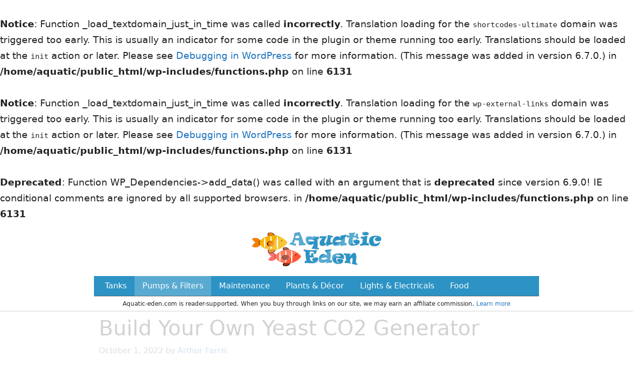

--- FILE ---
content_type: text/html; charset=utf-8
request_url: https://www.google.com/recaptcha/api2/aframe
body_size: 265
content:
<!DOCTYPE HTML><html><head><meta http-equiv="content-type" content="text/html; charset=UTF-8"></head><body><script nonce="v0ssda0biBJ2TY98yMyU-Q">/** Anti-fraud and anti-abuse applications only. See google.com/recaptcha */ try{var clients={'sodar':'https://pagead2.googlesyndication.com/pagead/sodar?'};window.addEventListener("message",function(a){try{if(a.source===window.parent){var b=JSON.parse(a.data);var c=clients[b['id']];if(c){var d=document.createElement('img');d.src=c+b['params']+'&rc='+(localStorage.getItem("rc::a")?sessionStorage.getItem("rc::b"):"");window.document.body.appendChild(d);sessionStorage.setItem("rc::e",parseInt(sessionStorage.getItem("rc::e")||0)+1);localStorage.setItem("rc::h",'1768963418336');}}}catch(b){}});window.parent.postMessage("_grecaptcha_ready", "*");}catch(b){}</script></body></html>

--- FILE ---
content_type: text/plain
request_url: https://rtb.openx.net/openrtbb/prebidjs
body_size: -227
content:
{"id":"4cba2add-be64-4389-a902-2fea0e8c145b","nbr":0}

--- FILE ---
content_type: text/plain
request_url: https://rtb.openx.net/openrtbb/prebidjs
body_size: -227
content:
{"id":"45750236-6846-4ed4-9c42-246fa6a0e1d4","nbr":0}

--- FILE ---
content_type: text/plain
request_url: https://rtb.openx.net/openrtbb/prebidjs
body_size: -227
content:
{"id":"c3cba2d9-eef0-467e-8e52-2caecefc484f","nbr":0}

--- FILE ---
content_type: text/plain
request_url: https://rtb.openx.net/openrtbb/prebidjs
body_size: -227
content:
{"id":"cf8b8eba-9a19-484c-8176-27cbd4bea18b","nbr":0}

--- FILE ---
content_type: text/plain
request_url: https://rtb.openx.net/openrtbb/prebidjs
body_size: -84
content:
{"id":"17863174-3ff0-4fb2-9846-2894e44ccbbb","nbr":0}

--- FILE ---
content_type: text/plain
request_url: https://rtb.openx.net/openrtbb/prebidjs
body_size: -227
content:
{"id":"89a257ff-50d5-4271-b7be-3840a9b4dc8e","nbr":0}

--- FILE ---
content_type: text/plain
request_url: https://rtb.openx.net/openrtbb/prebidjs
body_size: -227
content:
{"id":"0ff8c828-cb05-47ce-9c6c-8029a935f712","nbr":0}

--- FILE ---
content_type: text/plain
request_url: https://rtb.openx.net/openrtbb/prebidjs
body_size: -227
content:
{"id":"0bec24d7-c8f6-4e1f-8d45-a747156f17bd","nbr":0}

--- FILE ---
content_type: text/plain; charset=UTF-8
request_url: https://at.teads.tv/fpc?analytics_tag_id=PUB_17002&tfpvi=&gdpr_consent=&gdpr_status=22&gdpr_reason=220&ccpa_consent=&sv=prebid-v1
body_size: 56
content:
ZGZjMzg3ZDctMTdlYS00MTI4LWIxMDctODA5OTcyNjBjMzVhIy02LTY=

--- FILE ---
content_type: text/plain
request_url: https://rtb.openx.net/openrtbb/prebidjs
body_size: -227
content:
{"id":"847f2e72-6725-4f25-ad71-349f3fa4e7d9","nbr":0}

--- FILE ---
content_type: text/plain
request_url: https://rtb.openx.net/openrtbb/prebidjs
body_size: -227
content:
{"id":"61cb0a2f-ad1b-4979-95cc-e8f969907ca6","nbr":0}

--- FILE ---
content_type: text/plain
request_url: https://rtb.openx.net/openrtbb/prebidjs
body_size: -227
content:
{"id":"b4d055dd-378b-46ab-a6cd-3fdf1aeda39f","nbr":0}

--- FILE ---
content_type: text/plain
request_url: https://rtb.openx.net/openrtbb/prebidjs
body_size: -227
content:
{"id":"a54af104-e716-476c-b525-7475f557f3cb","nbr":0}